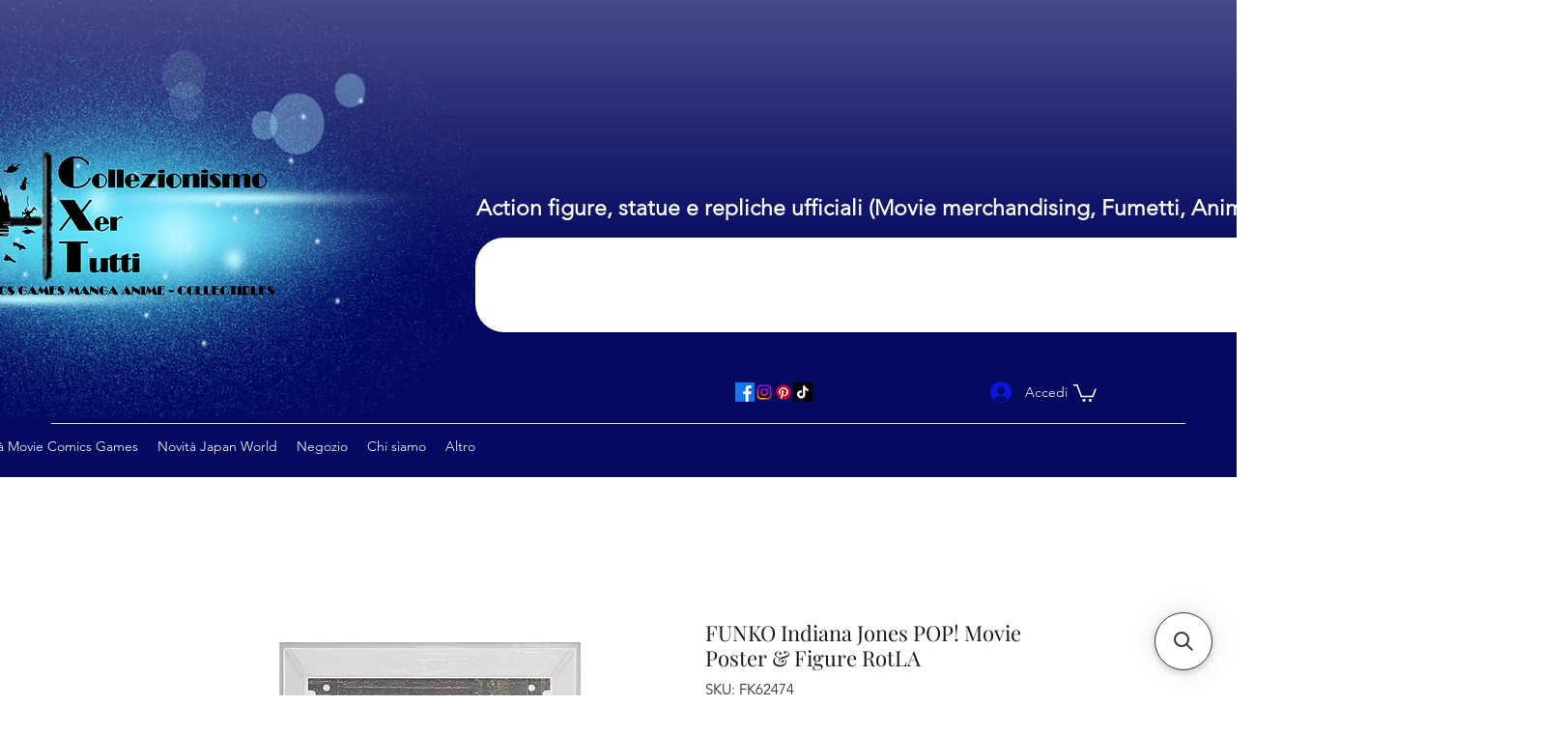

--- FILE ---
content_type: application/javascript; charset=utf-8
request_url: https://searchanise-ef84.kxcdn.com/preload_data.4r6G9g5k5h.js
body_size: 874
content:
window.Searchanise.preloadedSuggestions=['hot toys','iron man','jeeg robot','figure action','star wars','return of the jedi','great mazinger','batman hot toys','hot toys batman','present toys','action figure','clone wars','batman sideshow','marvel statue','hot toys star wars','duke fleed','bud spencer','goldrake big','x man','ufo robot','inart batman','hot toys joker','indiana jones','iron studios','spider man hot toys','attack on titan','captain tsubasa','demon slayer','super saiyan level 4 son goku','king arts diecast figure series invincible super man zambot 3','grendizer spacer','bandai gx-76','wolverine hot toys','bruce lee','dragonball z 05 desktop real mccoy','bandai gx','threezero voltron defender of the universe robo-dou retro','captain america','legendary super','wolverine deluxe','han solo','jeeg robots','back to the future','statua wonder woman','three king','black widow','robotech robo-dou','joker hot toys','getter dragon','doc brown','cartoon kingdom','stranger things','benny hill','harry potter','cavalieri dello zodiaco','horror collection','dragon ball','attack on','metal build','clint eastwood','ritorno al futuro','batman armory','infinite statue','mazinger z','model kit','robot da collection','dynamic robo','star watch','one piece','prime 1 battle','lord of the rings','michael jackson','james bond','the legend','ken shiro','beast kingdom','boss borot','gx d','samurai troopers','gundam model','gundam model kit','bandai smp','king gangs','terminator hot toys','hot toys terminator','daredevil hot toys','superman hot toys','wonder woman','ekuaz studio','hot toys iron man','doctor toys','boss action figure','serie starzinger','darth vader','al pacino','toys deadpool','batman 1989 hot toys','mondo masters of the universe','saint seiya','threezero voltron','batman flash','electro hot toys','hot toys samurai','my her','top gun','shin getter','studio grendizer','hot toys the mandalorian','life size','arts kyashan','general grievous','bandai sp','ad dam','paper one','action toys','the amazing spider-man','plastoy grendizer','speed racer','fist of the north star','dragon trained','the ultimate history','the ultimate','soul of chogokin','last samurai','figure action arrow','pose plus','jeeg robot\'s','the joker','hl pro','king of gangs','john wick','ccs toys','ken il','bandai soul of chogokin gx-76sp','plamax lum'];

--- FILE ---
content_type: text/javascript
request_url: https://makkpressapps.com/wix/wix_mobile/script/440/widget_script.js?id=productvalid123
body_size: 12856
content:
setTimeout(() => {
console.log('script');
 
  // document.addEventListener('DOMContentLoaded',function(){
  (async function () {
    const shop_id = document.querySelector(
      'meta[http-equiv="X-Wix-Meta-Site-Id"]'
    )?.content;
    if (!shop_id) {
      console.error("Shop ID not found");
      return;
    }

    const settionData = { storeID: shop_id };
    let isCodeInjected = false;
    let sticky_btns_status = false;
    let serviceInjected = false;
    let lastUrl = location.href;
    // trace js code
    function sendEvent(data) {
      fetch("https://makkpressapps.com/wix/wix_mobile/adminpannel/tracker", {
        method: "POST",
        headers: {
          "Content-Type": "application/json",
        },
        body: JSON.stringify(data),
      }).catch(console.error);
    }

    let isTrackingInProgress = false; // To avoid multiple sends in quick succession

    // Helper function to debounce events
    function sendEventDebounced(data) {
      if (isTrackingInProgress) return; // If an event is already in progress, do nothing

      isTrackingInProgress = true; // Set flag to true to avoid multiple triggers

      // Send the event
      sendEvent(data);

      // Reset the flag after a delay (debounce time, you can adjust it as per your requirement)
      setTimeout(() => {
        isTrackingInProgress = false;
      }, 500); // 500 ms delay between consecutive events
    }

    // end track js code

    // Function to fetch settings data
    async function fetchSettings() {
      try {
        const response = await fetch(
          "https://makkpressapps.com/wix/wix_mobile/adminpannel/inc/widget_setting",
          {
            method: "POST",
            headers: {
              "Content-Type": "application/json",
              Accept: "application/json",
            },
            body: JSON.stringify(settionData),
          }
        );

        if (!response.ok)
          throw new Error(`Request failed with status ${response.status}`);

        const _WIX_ZIP_ = await response.json();
        console.log("Settings fetched:", _WIX_ZIP_);

        handleSettings(_WIX_ZIP_);
      } catch (error) {
        console.error("Error fetching settings:", error);
      }
    }

    // Function to handle the fetched settings
    function handleSettings(_WIX_ZIP_) {
 
      if (!_WIX_ZIP_ || !_WIX_ZIP_.data) return;

      let isTrackingInProgress = false; // To avoid multiple sends in quick succession

      // Handle form submit
      document.addEventListener("submit", function (e) {
        let form = e.target;

        if (_WIX_ZIP_.data.track_status === "1") {
          sendEventDebounced({
            event_type: "form_submit",
            tag: form.tagName,
            id: form.id || "",
            class: form.className || "",
            action: form.action || "",
            page: location.href,
            site_id: shop_id, // Make sure shop_id is properly set elsewhere in your script
            timestamp: new Date().toISOString(),
          });
        }
      });

      // Handle click events
      document.addEventListener("click", function (e) {
        let el = e.target;

        if (_WIX_ZIP_.data.track_status === "1") {
          // Handle nested elements inside buttons/links
          while (el && el !== document) {
            const tag = el.tagName;

            if (
              tag === "BUTTON" ||
              tag === "A" ||
              (tag === "INPUT" && el.type === "submit")
            ) {
              // Send event data for click
              sendEventDebounced({
                event_type: "click",
                tag: tag,
                id: el.id || "",
                class: el.className || "",
                text: el.innerText || el.value || "",
                href: el.href || "",
                site_id: shop_id, // Make sure shop_id is properly set elsewhere in your script
                page: location.href,
                timestamp: new Date().toISOString(),
              });

              break; // Break once we have found a button/link/submit element
            }

            el = el.parentElement; // Check parent if it's nested
          }
        }
      });

      if (_WIX_ZIP_.data.sticky_btns_status === "1") {
        if (_WIX_ZIP_.data.search_status == "1") {
          let search_padding = _WIX_ZIP_.data.search_padding || "15,15";
          const [paddingTop, paddingBottom] = search_padding
            .split(",")
            .map((val) => val.trim());

          const searchBars = document.querySelectorAll(".wixui-search-bar");

          searchBars.forEach((searchBar) => {
            if (!searchBar.hasAttribute("data-sticky-applied")) {
              searchBar.style.position = "fixed";
              searchBar.style.top = paddingTop + "px";
              searchBar.style.right = "25px";
              searchBar.style.maxWidth = "303px";
              searchBar.style.height = "44px";
              searchBar.style.width = "100%";
              searchBar.style.display = "block";
              searchBar.style.left = "unset";
              searchBar.style.zIndex = "9";

              // Add bottom padding dynamically
              searchBar.style.paddingBottom = paddingBottom + "px";

              searchBar.setAttribute("data-sticky-applied", "true");
            }
          });

          sticky_btns_status = true;
        }

        //sonika search classs

        if (_WIX_ZIP_.data.sticky_btns_status === "1" && !sticky_btns_status) {
          if (_WIX_ZIP_.data.search_status == "1") {
            let search_padding = _WIX_ZIP_.data.search_padding || "15,15";
            const [paddingTop, paddingBottom] = search_padding
              .split(",")
              .map((val) => val.trim());

            const search_position = _WIX_ZIP_.data.search_position || "1"; // Default to 1 (left bottom)

            const searchBars = document.querySelectorAll(".wixui-search-bar");

            searchBars.forEach((searchBar) => {
              if (!searchBar.hasAttribute("data-sticky-applied")) {
                searchBar.style.position = "fixed";
                searchBar.style.maxWidth = "303px";
                searchBar.style.height = "44px";
                searchBar.style.width = "100%";
                searchBar.style.display = "block";
                searchBar.style.zIndex = "9";

                // Clear default top/bottom/left/right
                searchBar.style.top = "";
                searchBar.style.bottom = "";
                searchBar.style.left = "";
                searchBar.style.right = "";

                // Apply position based on search_position value
                switch (search_position) {
                  case "1": // Left Bottom
                    searchBar.style.bottom = paddingBottom + "px";
                    searchBar.style.left = "25px";
                    break;
                  case "2": // Right Bottom
                    searchBar.style.bottom = paddingBottom + "px";
                    searchBar.style.right = "25px";
                    break;
                  case "3": // Left Top
                    searchBar.style.top = paddingTop + "px";
                    searchBar.style.left = "25px";
                    break;
                  case "4": // Right Top
                    searchBar.style.top = paddingTop + "px";
                    searchBar.style.right = "25px";
                    break;
                  default: // Fallback to Left Bottom
                    searchBar.style.bottom = paddingBottom + "px";
                    searchBar.style.left = "25px";
                    break;
                }

                searchBar.setAttribute("data-sticky-applied", "true");
              }
            });

            sticky_btns_status = true;
          }
        }

        //sonikaaa

        //sonikaa filter position

        // if (_WIX_ZIP_.data.filter_status == "1") {
        //   let filter_padding = _WIX_ZIP_.data.filter_padding || "15,15";
        //   const [paddingTop, paddingBottom] = filter_padding.split(",").map(val => val.trim());

        //   const filter_position = _WIX_ZIP_.data.filter_position || "1"; // Default to 1 (left bottom)

        //   const filters =
        //     document.querySelectorAll('[data-hook="extended-gallery-aside-filters"]') ||
        //     document.querySelectorAll('[data-hook="gallery-aside-filters"]');

        //   filters.forEach((filter) => {
        //     if (!filter.hasAttribute("data-sticky-applied")) {
        //       filter.style.position = "fixed";
        //       filter.style.maxWidth = "303px";
        //       filter.style.height = "44px";
        //       filter.style.width = "100%";
        //       filter.style.display = "block";
        //       filter.style.zIndex = "9";

        //       // Clear any existing position values
        //       filter.style.top = "";
        //       filter.style.bottom = "";
        //       filter.style.left = "";
        //       filter.style.right = "";

        //       // Apply position based on filter_position
        //       switch (filter_position) {
        //         case "1": // Left Bottom
        //           filter.style.bottom = paddingBottom + "px";
        //           filter.style.left = "25px";
        //           break;
        //         case "2": // Right Bottom
        //           filter.style.bottom = paddingBottom + "px";
        //           filter.style.right = "25px";
        //           break;
        //         case "3": // Left Top
        //           filter.style.top = paddingTop + "px";
        //           filter.style.left = "25px";
        //           break;
        //         case "4": // Right Top
        //           filter.style.top = paddingTop + "px";
        //           filter.style.right = "25px";
        //           break;
        //         default: // Fallback to Left Bottom
        //           filter.style.bottom = paddingBottom + "px";
        //           filter.style.left = "25px";
        //           break;
        //       }

        //       // Add bottom padding dynamically (if required visually)
        //       filter.style.paddingBottom = paddingBottom + "px";

        //       filter.setAttribute("data-sticky-applied", "true");
        //     }
        //   });

        //   sticky_btns_status = true;
        // }

        //sonika

        if (_WIX_ZIP_.data.filter_status == "1") {
          let filter_padding = _WIX_ZIP_.data.filter_padding || "15,15";
          const [paddingTop, paddingBottom] = filter_padding
            .split(",")
            .map((val) => val.trim());

          const filters =
            document.querySelectorAll(
              '[data-hook="extended-gallery-aside-filters"]'
            ) ||
            document.querySelectorAll('[data-hook="gallery-aside-filters"]');

          filters.forEach((filter) => {
            if (!filter.hasAttribute("data-sticky-applied")) {
              filter.style.position = "fixed";

              // Set top position from DB
              filter.style.top = paddingTop + "px";

              // Optional: uncomment and set right if needed
              // filter.style.right = "25px";

              filter.style.maxWidth = "303px";
              filter.style.height = "44px";
              filter.style.width = "100%";
              filter.style.display = "block";
              filter.style.left = "unset";
              filter.style.zIndex = "9";

              // Set bottom padding dynamically
              filter.style.paddingBottom = paddingBottom + "px";

              filter.setAttribute("data-sticky-applied", "true");
            }
          });
          sticky_btns_status = true;
        }

        if (_WIX_ZIP_.data.atc_btn_status == "1") {
          let atc_padding = _WIX_ZIP_.data.atc_padding || "20,20"; // default fallback
          const [paddingTop, paddingBottom] = atc_padding
            .split(",")
            .map((val) => val.trim());

          var position_class = "right-top";
          const position_value = _WIX_ZIP_.data.atc_position;

          if (position_value == "1" || position_value == 1) {
            position_class = "left-bottom";
          } else if (position_value == "2" || position_value == 2) {
            position_class = "right-bottom";
          } else if (position_value == "3" || position_value == 3) {
            position_class = "left-top";
          } else if (position_value == "4" || position_value == 4) {
            position_class = "right-top";
          }

          var a_btn =
            document.querySelectorAll('[data-hook="add-to-cart"]') || [];

          // Fallback selectors if primary ones are not found
          if (a_btn.length === 0) {
            a_btn =
              document.querySelectorAll('[aria-label="add to cart"]') || [];
          }

           if (a_btn.length === 0) {
            a_btn =
              document.querySelectorAll('[aria-label="Add to Cart"]') || [];
          }

          // Add class if the buttons exist
          if (
            a_btn.length > 0 &&
            !a_btn[0].classList.contains("product_atc_btn_class")
          ) {
            a_btn[0].classList.add("product_atc_btn_class");
          }

          a_btn.forEach((atc) => {
            if (!atc.hasAttribute("data-sticky-applied")) {
              atc.style.position = "fixed";
              atc.style.maxWidth = "303px";
              atc.style.height = "44px";
              atc.style.width = "100%";
              atc.style.display = "block";
              atc.style.zIndex = "99";

              // Position based on class
              switch (position_class) {
                case "left-bottom":
                  atc.style.bottom = paddingTop + "px";
                  atc.style.left = "25px";
                  break;
                case "right-bottom":
                  atc.style.bottom = paddingTop + "px";
                  atc.style.right = "25px";
                  break;
                case "left-top":
                  atc.style.top = paddingTop + "px";
                  atc.style.left = "25px";
                  break;
                case "right-top":
                  atc.style.top = paddingTop + "px";
                  atc.style.right = "25px";
                  break;
              }

              atc.classList.add(position_class);
              atc.setAttribute("data-sticky-applied", "true");
            }
          });

          sticky_btns_status = true;
        }

        if (_WIX_ZIP_.data.cpc_btn_status == "1") {
          // alert('this is checkout');

          var checkout =
            document.querySelectorAll(
              '[data-hook="CheckoutButtons.default"]'
            ) || [];

              let atc_padding = _WIX_ZIP_.data.checkout_padding || "20,20"; // default fallback
          const [paddingTop, paddingBottom] = atc_padding
            .split(",")
            .map((val) => val.trim());

               var cpc_position_class = "right-top";
          const cpc_position = _WIX_ZIP_.data.checkout_position;

          if (cpc_position == "1" || cpc_position == 1) {
            cpc_position_class = "left-bottom";
          } else if (cpc_position == "2" || cpc_position == 2) {
            cpc_position_class = "right-bottom";
          } else if (cpc_position == "3" || cpc_position == 3) {
            cpc_position_class = "left-top";
          } else if (cpc_position == "4" || cpc_position == 4) {
            cpc_position_class = "right-top";
          }
          checkout.forEach((chec) => {
            if (!chec.hasAttribute("data-sticky-applied")) {
              // Apply the inline CSS
              chec.style.position = "fixed";
              chec.style.top = "130px";
              chec.style.right = "25px";
              chec.style.maxWidth = "303px";
              chec.style.height = "44px";
              chec.style.width = "100%";
              chec.style.display = "block";
              chec.style.left = "unset";
              chec.style.zIndex = "99";


                 // Position based on class
              switch (cpc_position_class) {
                case "left-bottom":
                  chec.style.bottom = paddingTop + "px";
                  chec.style.left = "25px";
                  break;
                case "right-bottom":
                  chec.style.bottom = paddingTop + "px";
                  chec.style.right = "25px";
                  break;
                case "left-top":
                  chec.style.top = paddingTop + "px";
                  chec.style.left = "25px";
                  break;
                case "right-top":
                  chec.style.top = paddingTop + "px";
                  chec.style.right = "25px";
                  break;
              }

              chec.classList.add(cpc_position_class);
              // Mark the element to avoid reapplying styles
              chec.setAttribute("data-sticky-applied", "true");
            }
          });
          // injectGlobalButton();
          sticky_btns_status = true;
        }
      }

      if (_WIX_ZIP_.data.global_widget_status == "1") {
        // alert("sonika");
        let position = "";
        let widgetItems = "";
        let position_vh = "";
        if (_WIX_ZIP_.data.widget_position == "2") {
          position = "top-right";
        } else if (_WIX_ZIP_.data.widget_position == "3") {
          position = "bottom-left";
        } else {
          position = "bottom-right";
        }
        if (_WIX_ZIP_.data.widget_position_vh == "2") {
          position_vh = "horizontal";
        } else {
          position_vh = "vertical";
        }

        let widget_position_vh = _WIX_ZIP_.data.widget_position_vh;

        console.log("wwwwwwwwwwwww" + widget_position_vh);

        let [bottomVh, rightVh] = widget_position_vh.split(",").map(Number);

        if (_WIX_ZIP_.data.whatsapp_status == "1") {
          let phoneNumber = _WIX_ZIP_.data.phone_number.replace(/\D/g, '');
          let encodedMessage = encodeURIComponent(_WIX_ZIP_.data.whatsapp_message);
          let url = `https://wa.me/${phoneNumber}?text=${encodedMessage}`;

          let title_whatsapp = _WIX_ZIP_.data.whatsapp_hover;

          // Default SVG icon (you can customize this SVG as you wish)
          const defaultSVG = `
            <div class="section_icon_whatsapp widget_card_icon">
              <svg class="lucide lucide-message-circle"
                xmlns="http://www.w3.org/2000/svg" width="24" height="24" viewBox="0 0 24 24"
                fill="none" stroke="#6B5FAA" stroke-width="2" stroke-linecap="round"
                stroke-linejoin="round">
                <path d="M7.9 20A9 9 0 1 0 4 16.1L2 22Z"></path>
              </svg>
            </div>
          `;

          let imgHTML = "";

          if (_WIX_ZIP_.data.whatsapp_icon && _WIX_ZIP_.data.whatsapp_icon !== "null") {
            imgHTML = `<img src="https://makkpressapps.com/wix/wix_mobile/adminpannel/${_WIX_ZIP_.data.whatsapp_icon}" alt="Whatsapp Icon" style="width:70px; height:70px;">`;
          } else {
            imgHTML = defaultSVG;
          }

          widgetItems += `<li class="uuu">
              <a href="${url}" target="_blank" title="${title_whatsapp}">
                  ${imgHTML}
              </a>
          </li>`;
        }


        if (_WIX_ZIP_.data.contact_form_status == "1") {
          if (_WIX_ZIP_.data.contact_form_url != null) {
            let url = _WIX_ZIP_.data.contact_form_url;
            const defaultContactSVG = `
              <div class="section_icon_contact widget_card_icon">
                <svg class="lucide lucide-phone"
                  xmlns="http://www.w3.org/2000/svg" width="24" height="24" viewBox="0 0 24 24"
                  fill="none" stroke="#6B5FAA" stroke-width="2" stroke-linecap="round"
                  stroke-linejoin="round">
                  <path
                    d="M22 16.92v3.01a2 2 0 0 1-2.18 2.01 19.79 19.79 0 0 1-8.63-3.07 19.5 19.5 0 0 1-6-6 19.79 19.79 0 0 1-3.07-8.63A2 2 0 0 1 4.07 2H7.08a2 2 0 0 1 2 1.73c.09.46.17.93.25 1.39a2 2 0 0 1-.45 2.15L6.5 10.27a14.48 14.48 0 0 0 7.94 7.94l3.14-3.14a2 2 0 0 1 2.15-.45c.46.08.93.17 1.39.25a2 2 0 0 1 1.73 2Z">
                  </path>
                </svg>
              </div>
            `;

            let contactImgHTML = "";

            if (_WIX_ZIP_.data.contact_icon && _WIX_ZIP_.data.contact_icon !== "null") {
              contactImgHTML = `<img src="https://makkpressapps.com/wix/wix_mobile/adminpannel/${_WIX_ZIP_.data.contact_icon}" alt="Contact Icon" style="width:70px; height:70px;">`;
            } else {
              contactImgHTML = defaultContactSVG;
            }

            widgetItems += `<li>
              <a href="${url}" target="_blank" title="Contact">
                ${contactImgHTML}
              </a>
            </li>`;
          }
        }


        if (_WIX_ZIP_.data.directions_status == "1") {
          if (_WIX_ZIP_.data.direction_url != null) {
            let url = _WIX_ZIP_.data.direction_url;
            let title_direction = _WIX_ZIP_.data.direction_hover;
            widgetItems += ` <li class = "uuus"><a href="${url}" title="${title_direction}" target="_blank">
                       <img src="https://makkpressapps.com/wix/wix_mobile/adminpannel/${_WIX_ZIP_.data.direction_icon}" alt="Direction Icon" style="width:70px; height:70px;">
                </a></li>`;
          }
        }

        if (_WIX_ZIP_.data.promotion_status == "1") {
          if (_WIX_ZIP_.data.promotion_url != null) {
            let url = _WIX_ZIP_.data.promotion_url;
            let title_promotion = _WIX_ZIP_.data.promotion_hover;

            // Default SVG for promotion (e.g., tag or discount style icon)
            const defaultPromotionSVG = `
              <div class="section_icon_promotion widget_card_icon"><svg xmlns="http://www.w3.org/2000/svg" width="24" height="24" viewBox="0 0 24 24" fill="none" stroke="#6B5FAA" stroke-width="2"
                    stroke-linecap="round" stroke-linejoin="round"
                    class="lucide lucide-megaphone-icon lucide-megaphone">
                    <path d="m3 11 18-5v12L3 14v-3z" />
                    <path d="M11.6 16.8a3 3 0 1 1-5.8-1.6" />
                  </svg>
                </div>
            `;

            let promotionImgHTML = "";

            if (_WIX_ZIP_.data.promotion_icon && _WIX_ZIP_.data.promotion_icon !== "null") {
              promotionImgHTML = `<img src="https://makkpressapps.com/wix/wix_mobile/adminpannel/${_WIX_ZIP_.data.promotion_icon}" alt="Promotion Icon" style="width:70px; height:70px;">`;
            } else {
              promotionImgHTML = defaultPromotionSVG;
            }

            widgetItems += `<li class="huuu">
              <a href="${url}" target="_blank" title="${title_promotion}">
                ${promotionImgHTML}
              </a>
            </li>`;
          }
        }


        if (_WIX_ZIP_.data.feedback_status == "1") {
          if (_WIX_ZIP_.data.feedback_url != null) {
            let url = _WIX_ZIP_.data.feedback_url;
            let title_feedback = _WIX_ZIP_.data.feedback_hover;

            // Default SVG icon for feedback (e.g., message box or comment bubble)
            const defaultFeedbackSVG = `
              <div class="section_icon_feedback widget_card_icon"><svg xmlns="http://www.w3.org/2000/svg" width="24"
                    height="24" viewBox="0 0 24 24" fill="none" stroke="#6B5FAA" stroke-width="2"
                    stroke-linecap="round" stroke-linejoin="round"
                    class="lucide lucide-message-square-more-icon lucide-message-square-more">
                    <path d="M21 15a2 2 0 0 1-2 2H7l-4 4V5a2 2 0 0 1 2-2h14a2 2 0 0 1 2 2z" />
                    <path d="M8 10h.01" />
                    <path d="M12 10h.01" />
                    <path d="M16 10h.01" />
                  </svg>
                </div>
            `;

            let feedbackImgHTML = "";

            if (_WIX_ZIP_.data.feedback_icon && _WIX_ZIP_.data.feedback_icon !== "null") {
              feedbackImgHTML = `<img src="https://makkpressapps.com/wix/wix_mobile/adminpannel/${_WIX_ZIP_.data.feedback_icon}" alt="Feedback Icon" style="width:70px; height:70px;">`;
            } else {
              feedbackImgHTML = defaultFeedbackSVG;
            }

            widgetItems += `<li class="ooo">
              <a href="${url}" target="_blank" title="${title_feedback}"> 
                ${feedbackImgHTML}
              </a>
            </li>`;
          }
        }

        if (_WIX_ZIP_.data.donate_status == "1") {
          if (_WIX_ZIP_.data.donate_url != null) {
            let url = _WIX_ZIP_.data.donate_url;
            let title_donate = _WIX_ZIP_.data.donate_hover;

            // Default SVG icon for Donate (heart icon commonly used for donations)
            const defaultDonateSVG = `
              <div class="section_icon_donate widget_card_icon">
                <svg class="lucide lucide-heart"
                  xmlns="http://www.w3.org/2000/svg" width="24" height="24" viewBox="0 0 24 24"
                  fill="none" stroke="#6B5FAA" stroke-width="2" stroke-linecap="round"
                  stroke-linejoin="round">
                  <path
                    d="M19 14c1.49-1.46 3-3.21 3-5.5A5.5 5.5 0 0 0 16.5 3c-1.76 0-3 .5-4.5 2-1.5-1.5-2.74-2-4.5-2A5.5 5.5 0 0 0 2 8.5c0 2.3 1.5 4.05 3 5.5l7 7Z">
                  </path>
                </svg>
              </div>
            `;

            let donateImgHTML = "";

            if (_WIX_ZIP_.data.donate_icon && _WIX_ZIP_.data.donate_icon !== "null") {
              donateImgHTML = `<img src="https://makkpressapps.com/wix/wix_mobile/adminpannel/${_WIX_ZIP_.data.donate_icon}" alt="Donate Icon" style="width:70px; height:70px;">`;
            } else {
              donateImgHTML = defaultDonateSVG;
            }

            widgetItems += `<li class="iiii">
              <a href="${url}" target="_blank" title="${title_donate}">
                ${donateImgHTML}
              </a>
            </li>`;
          }
        }

        //sonika//
        if (_WIX_ZIP_.data.location_status == "1") {
          if (_WIX_ZIP_.data.location_url != null) {
            let url = _WIX_ZIP_.data.location_url;
            let title_location = _WIX_ZIP_.data.location_hover;

            // Default SVG icon for Location (map pin icon)
            const defaultLocationSVG = `
              <div class="section_icon_location widget_card_icon">
                  <svg xmlns="http://www.w3.org/2000/svg" width="24"
                    height="24" viewBox="0 0 24 24" fill="none" stroke="#6B5FAA" stroke-width="2"
                    stroke-linecap="round" stroke-linejoin="round"
                    class="lucide lucide-map-pinned-icon lucide-map-pinned">
                    <path
                      d="M18 8c0 3.613-3.869 7.429-5.393 8.795a1 1 0 0 1-1.214 0C9.87 15.429 6 11.613 6 8a6 6 0 0 1 12 0" />
                    <circle cx="12" cy="8" r="2" />
                    <path
                      d="M8.714 14h-3.71a1 1 0 0 0-.948.683l-2.004 6A1 1 0 0 0 3 22h18a1 1 0 0 0 .948-1.316l-2-6a1 1 0 0 0-.949-.684h-3.712" />
                  </svg>
                </div>
            `;

            let locationImgHTML = "";

            if (_WIX_ZIP_.data.location_icon && _WIX_ZIP_.data.location_icon !== "null") {
              locationImgHTML = `<img src="https://makkpressapps.com/wix/wix_mobile/adminpannel/${_WIX_ZIP_.data.location_icon}" alt="Location Icon" style="width:70px; height:70px;">`;
            } else {
              locationImgHTML = defaultLocationSVG;
            }

            widgetItems += `<li class="sss">
              <a href="${url}" title="${title_location}" target="_blank">
                ${locationImgHTML}
              </a>
            </li>`;
          }
        }

        //sonika//
        if (_WIX_ZIP_.data.calender_status == "1") {
          if (_WIX_ZIP_.data.google_calender != null) {
            let url = _WIX_ZIP_.data.google_calender;
            let title_calender = _WIX_ZIP_.data.calender_hover;

            // Default SVG icon for Calendar
            const defaultCalendarSVG = `
              <div class="section_icon_calender widget_card_icon">
                  <svg xmlns="http://www.w3.org/2000/svg" width="24" height="24" viewBox="0 0 24 24" fill="none" stroke="#6B5FAA" stroke-width="2"
                    stroke-linecap="round" stroke-linejoin="round"
                    class="lucide lucide-calendar-days-icon lucide-calendar-days">
                    <path d="M8 2v4" />
                    <path d="M16 2v4" />
                    <rect width="18" height="18" x="3" y="4" rx="2" />
                    <path d="M3 10h18" />
                    <path d="M8 14h.01" />
                    <path d="M12 14h.01" />
                    <path d="M16 14h.01" />
                    <path d="M8 18h.01" />
                    <path d="M12 18h.01" />
                    <path d="M16 18h.01" />
                  </svg>
                </div>
            `;

            let calendarImgHTML = "";

            if (_WIX_ZIP_.data.calender_icon && _WIX_ZIP_.data.calender_icon !== "null") {
              calendarImgHTML = `<img src="https://makkpressapps.com/wix/wix_mobile/adminpannel/${_WIX_ZIP_.data.calender_icon}" alt="Calendar Icon" style="width:70px; height:70px;">`;
            } else {
              calendarImgHTML = defaultCalendarSVG;
            }

            widgetItems += `<li class="sss">
              <a href="${url}" title="${title_calender}" target="_blank">
                ${calendarImgHTML}
              </a>
            </li>`;
          }
        }


        //sonika
        if (_WIX_ZIP_.data.social_media_status == "1") {
          let socialItems = "";
          let title_social = _WIX_ZIP_.data.social_hover;

          // --- SVG fallbacks for individual platforms ---
          const defaultInstagramSVG = `
            <div class="section_icon_social widget_card_icon">
                  <svg class="lucide lucide-share-2"
                    xmlns="http://www.w3.org/2000/svg" width="24" height="24" viewBox="0 0 24 24"
                    fill="none" stroke="#6B5FAA" stroke-width="2" stroke-linecap="round"
                    stroke-linejoin="round">
                    <circle cx="18" cy="5" r="3"></circle>
                    <circle cx="6" cy="12" r="3"></circle>
                    <circle cx="18" cy="19" r="3"></circle>
                    <line x1="8.59" x2="15.42" y1="13.51" y2="17.49"></line>
                    <line x1="15.41" x2="8.59" y1="6.51" y2="10.49"></line>
                  </svg>
                </div>
          `;

          const defaultFacebookSVG = `
            <div class="section_icon_facebook widget_card_icon">
              <svg class="lucide lucide-facebook" xmlns="http://www.w3.org/2000/svg" width="24" height="24"
                viewBox="0 0 24 24" fill="none" stroke="#6B5FAA" stroke-width="2" stroke-linecap="round"
                stroke-linejoin="round">
                <path d="M18 2h-3a4 4 0 0 0-4 4v3H8v4h3v9h4v-9h3l1-4h-4V6a1 1 0 0 1 1-1h3z"/>
              </svg>
            </div>
          `;

          const defaultTwitterSVG = `
            <div class="section_icon_twitter widget_card_icon">
              <svg class="lucide lucide-twitter" xmlns="http://www.w3.org/2000/svg" width="24" height="24"
                viewBox="0 0 24 24" fill="none" stroke="#6B5FAA" stroke-width="2" stroke-linecap="round"
                stroke-linejoin="round">
                <path d="M23 3a10.9 10.9 0 0 1-3.14 1.53A4.48 4.48 0 0 0 22.43 1c-.88.52-1.85.88-2.88 1.08A4.48 4.48 0 0 0 16.5 0c-2.5 0-4.5 2-4.5 4.5v.5A12.94 12.94 0 0 1 3 2.1a4.48 4.48 0 0 0 1.39 6A4.48 4.48 0 0 1 2 7v.05a4.48 4.48 0 0 0 3.6 4.4 4.52 4.52 0 0 1-2 .08 4.5 4.5 0 0 0 4.2 3.1A9 9 0 0 1 2 18.5a12.72 12.72 0 0 0 6.29 1.84"/>
              </svg>
            </div>
          `;

          // --- Helper function to get image or fallback SVG ---
          const getSocialIconHTML = (icon, fallbackSVG, alt) => {
            return icon && icon !== "null"
              ? `<img src="https://makkpressapps.com/wix/wix_mobile/adminpannel/${icon}" alt="${alt}" style="width:70px; height:70px;">`
              : fallbackSVG;
          };

          // --- Instagram ---
          if (_WIX_ZIP_.data.instagram_url != null) {
            let url = _WIX_ZIP_.data.instagram_url;
            let iconHTML = getSocialIconHTML(_WIX_ZIP_.data.instagram_icon, defaultInstagramSVG, "Instagram Icon");
            socialItems += `<li class="social-item"><a href="${url}" title="${title_social}" target="_blank">${iconHTML}</a></li>`;
          }

          // --- Facebook ---
          if (_WIX_ZIP_.data.facebook_url != null) {
            let url = _WIX_ZIP_.data.facebook_url;
            let iconHTML = getSocialIconHTML(_WIX_ZIP_.data.facebook_icon, defaultFacebookSVG, "Facebook Icon");
            socialItems += `<li class="social-item"><a href="${url}" title="${title_social}" target="_blank">${iconHTML}</a></li>`;
          }

          // --- Twitter ---
          if (_WIX_ZIP_.data.twitter_url != null) {
            let url = _WIX_ZIP_.data.twitter_url;
            let iconHTML = getSocialIconHTML(_WIX_ZIP_.data.twitter_icon, defaultTwitterSVG, "Twitter Icon");
            socialItems += `<li class="social-item"><a href="${url}" title="${title_social}" target="_blank">${iconHTML}</a></li>`;
          }

          // --- Main Social Media Icon ---
          if (socialItems !== "") {
            let socialMediaIcon = _WIX_ZIP_.data.social_media_icon;
            const defaultMainSVG = `
              <div class="section_icon_social widget_card_icon">
                <svg class="lucide lucide-share-2" xmlns="http://www.w3.org/2000/svg" width="24" height="24"
                  viewBox="0 0 24 24" fill="none" stroke="#6B5FAA" stroke-width="2" stroke-linecap="round"
                  stroke-linejoin="round">
                  <circle cx="18" cy="5" r="3"/>
                  <circle cx="6" cy="12" r="3"/>
                  <circle cx="18" cy="19" r="3"/>
                  <line x1="8.59" y1="13.51" x2="15.42" y2="17.49"/>
                  <line x1="15.41" y1="6.51" x2="8.59" y2="10.49"/>
                </svg>
              </div>
            `;
            let mainIconHTML = getSocialIconHTML(socialMediaIcon, defaultMainSVG, "Social Media Icon");

            widgetItems += `<li class="has-child sss">
              <a href="javascript:void(0);" class="hover-wrap" title="${title_social}">
                ${mainIconHTML}
                <div class="child-wrap">
                  <ul class="social-media-list">
                    ${socialItems}
                  </ul>
                </div>
              </a>
            </li>`;
          }
        }


        if (_WIX_ZIP_.data.bookmark_status == "1") {
          widgetItems += `<li class="has-child sss">
            <a href="javascript:void(0);" class="hover-wrap" title="Bookmark" id="add-bookmark">
              <div class="section_icon_bookmark widget_card_icon">
                <svg xmlns="http://www.w3.org/2000/svg" width="24" height="24"
                  viewBox="0 0 24 24" fill="none" stroke="#6B5FAA" stroke-width="2"
                  stroke-linecap="round" stroke-linejoin="round"
                  class="lucide lucide-bookmark-icon lucide-bookmark">
                  <path d="m19 21-7-4-7 4V5a2 2 0 0 1 2-2h10a2 2 0 0 1 2 2v16z" />
                </svg>
              </div>
            </a>

            <div class="child-wrap">
              <ul class="social-media-list">
                <li>
                  <button type="button" class="show-bookmarks-btn" id="show-bookmarks" style="
                    background: #e2574c;
                    color: #fff;
                    padding: 10px 16px;
                    border-radius: 9px;
                    cursor: pointer;
                    border: none;
                    font-size: 14px;
                    width: fit-content;
                  ">
                    Show Bookmarks
                  </button>
                </li>
              </ul>
            </div>
          </li>

          <style>
            .has-child.sss:hover .child-wrap,
            .has-child.active .child-wrap {
              opacity: 1;
              visibility: visible;
            }
          </style>
          `;
        }


    
        //sonikaa horizontal

        if (_WIX_ZIP_.data.services_status == "1") {
          if (
            _WIX_ZIP_.data.services_phone != null ||
            _WIX_ZIP_.data.services_email != null
          ) {
            let services = "";
            const email = _WIX_ZIP_.data.services_email;
            const phone = _WIX_ZIP_.data.services_phone;

            // Get orientation from database - default to 'vertical' if not set
            const orientation = _WIX_ZIP_.data.service_btns || "vertical";
            const orientationClass =
              orientation === "horizontal"
                ? "horizontal-layout"
                : "vertical-layout";

            if (phone) {
              services += `<li>
                                <a href="tel:${phone}" >
                                    <svg xmlns="http://www.w3.org/2000/svg" xmlns:xlink="http://www.w3.org/1999/xlink" height="24px" width="24px" version="1.1" id="Layer_1" viewBox="0 0 508 508" xml:space="preserve"> <path style="fill:#FFFFFF;" d="M254,28.3C129.5,28.3,28.2,129.5,28.2,254S129.5,479.8,254,479.8S479.8,378.5,479.8,254  S378.5,28.3,254,28.3z"/> <path style="fill:#FFC10D;" d="M119.6,162.2c3.8,72.1,153.9,222.2,226.3,226.2c7-0.8,24.9-20.2,40.2-42.8l-45.7-45.7l-30,30  c-5.3,5.3-14.7,5.3-20,0L178.1,217.6c-5.5-5.5-5.5-14.4,0-20l30-30L162.4,122C139.7,137.3,120.3,155.2,119.6,162.2z"/> <g> <path style="fill:#194F82;" d="M414.1,333.7l-63.8-63.8c-5.3-5.3-14.7-5.3-20,0l-30,30L208,207.6l30-30c5.5-5.5,5.5-14.4,0-20   l-63.8-63.8c-4.6-4.6-11.8-5.5-17.4-2c-20.2,12.4-67,44.2-65.5,71.6c4.7,87.7,167,248.6,254.6,253.2c27,0,58.1-45.9,70.2-65.6   C419.5,345.5,418.7,338.3,414.1,333.7z M345.9,388.4c-72.4-4-222.5-154.1-226.3-226.2c0.7-7,20.1-25,42.8-40.3l45.7,45.7l-30,30   c-5.5,5.5-5.5,14.4,0,20l112.3,112.3c5.3,5.3,14.7,5.3,20,0l30-30l45.7,45.7C370.8,368.2,352.9,387.6,345.9,388.4z"/> <path style="fill:#194F82;" d="M254,0C113.9,0,0,113.9,0,254s113.9,254,254,254s254-113.9,254-254S394.1,0,254,0z M254,479.8   C129.5,479.8,28.2,378.5,28.2,254S129.5,28.2,254,28.2S479.8,129.5,479.8,254S378.5,479.8,254,479.8z"/> </g> </svg>
                                    <span>${phone}</span>
                                </a>
                            </li>`;
            }
            if (email) {
              services += `<li>
                                <a href="mailto:${email}">
                                    <svg xmlns="http://www.w3.org/2000/svg" xmlns:xlink="http://www.w3.org/1999/xlink" height="24px" width="24px" version="1.1" id="Layer_1" viewBox="0 0 508 508" xml:space="preserve"> <polygon style="fill:#FFFFFF;" points="116.4,288.987 254,407.087 391.6,288.987 391.6,82.388 116.4,82.388 "/> <polygon style="fill:#FFC10D;" points="144.6,274.587 144.6,110.688 363.4,110.688 363.4,274.587 254,369.587 "/> <g> <path style="fill:#194F82;" d="M180.8,151.588h146.4c7.8,0,14.1-6.3,14.1-14.1s-6.3-14.1-14.1-14.1H180.8   c-7.8,0-14.1,6.3-14.1,14.1S173,151.588,180.8,151.588z"/> <path style="fill:#194F82;" d="M180.8,220.887h146.4c7.8,0,14.1-6.3,14.1-14.1s-6.3-14.1-14.1-14.1H180.8   c-7.8,0-14.1,6.3-14.1,14.1S173,220.887,180.8,220.887z"/> <path style="fill:#194F82;" d="M341.3,275.987c0-7.8-6.3-14.1-14.1-14.1H180.8c-7.8,0-14.1,6.3-14.1,14.1s6.3,14.1,14.1,14.1h146.4   C335,290.087,341.3,283.787,341.3,275.987z"/> <path style="fill:#194F82;" d="M503.1,209.188l-83.2-71.4v-69.5c0-7.8-6.3-14.1-14.1-14.1h-83.3l-59.3-50.8   c-5.3-4.5-13.1-4.5-18.4,0l-59.2,50.8h-83.3c-7.8,0-14.1,6.3-14.1,14.1v69.4l-83.3,71.5c-3.3,2.7-4.6,6.4-4.9,10.7v274   c0,7.8,6.3,14.1,14.1,14.1h479.8c7.8,0,14.1-6.3,14.1-14.1v-274C507.9,215.488,506.2,211.988,503.1,209.188z M419.8,174.887   l52.4,44.9l-52.4,44.9V174.887z M254,32.688l25.1,21.5h-50.2L254,32.688z M116.4,82.388h275.2v206.6L254,407.087l-137.6-118.1   V82.388z M88.2,174.887v89.9l-52.4-44.9L88.2,174.887z M28.2,399.887h21.5c7.8,0,14.1-6.3,14.1-14.1c0-7.8-6.3-14.1-14.1-14.1H28.2   v-21.8h39.1c7.8,0,14.1-6.3,14.1-14.1s-6.3-14.1-14.1-14.1H28.2v-71.1l123.9,106.3l-123.9,106.3V399.887z M52.2,479.787   l121.6-104.3l71,60.9c5.1,4.6,13.8,4.3,18.4,0l71-60.9l121.6,104.3H52.2z M479.8,463.188l-124-106.3l123.9-106.3v212.6H479.8z"/> </g> <g> <polygon style="fill:#56ACE0;" points="479.8,463.188 479.8,250.588 355.8,356.887  "/> <path style="fill:#56ACE0;" d="M455.8,479.787l-121.6-104.3l-71,60.9c-4.6,4.3-13.3,4.6-18.4,0l-71-60.9l-121.6,104.3H455.8z"/> <path style="fill:#56ACE0;" d="M28.2,250.588v71.1h39.1c7.8,0,14.1,6.3,14.1,14.1s-6.3,14.1-14.1,14.1H28.2v21.8h21.5   c7.8,0,14.1,6.3,14.1,14.1s-6.3,14.1-14.1,14.1H28.2v63.3l123.9-106.3L28.2,250.588z"/> </g> <g> <polygon style="fill:#FFFFFF;" points="472.2,219.887 419.8,174.887 419.8,264.787  "/> <polygon style="fill:#FFFFFF;" points="279.1,54.188 254,32.688 228.9,54.188  "/> <polygon style="fill:#FFFFFF;" points="88.2,174.887 35.8,219.887 88.2,264.787  "/> </g> </svg>
                                    <span>${email}</span>
                                </a>
                            </li>`;
            }
            widgetItems += `<li class="has-child ${orientationClass}" >
                        <a href="javascript:void();" class="hover-wrap"  title="${_WIX_ZIP_.data.service_hover}" >
                         <img src="https://makkpressapps.com/wix/wix_mobile/adminpannel/${_WIX_ZIP_.data.service_icon}" alt="Service Icon" style="width:70px; height:70px;">
                        <div class="child-wrap" >
                        <ul class="${orientationClass}">
                            ${services}
                        </ul>
                    </div>
                </li>`;
          }
        }

        //sonika

        // alert(widgetItems);
        // Wait for Wix page to fully load
        // Create a div element

        const class_add = _WIX_ZIP_.data.widget_show;
        // alert(class_add +'');
        let iconPath = _WIX_ZIP_.data.main_widget_icon;
        let customElement = document.createElement("div");
        customElement.className = position_vh + " " + position;
        customElement.id = "widget_optimizer";
        if (widgetItems.trim() !== "") {
        customElement.innerHTML = `
       <!-- <div class="vertical top-left">  vertical / horizontal //// bottom-left  / bottom-right / top-right / top-left -->
        <a href="javascript:void(0);" class="at-float ${class_add}" id="at-menu-share">
             <img src="https://makkpressapps.com/wix/wix_mobile/adminpannel/${iconPath}" alt="Mobile Speed Optimizer" width="50px">
        </a>
        <ul class="at-float-menu">
            ${widgetItems}
        </ul>
     <!-- </div> -->
    `;

        // Append the element to the Wix header
        let header = document.querySelector("Header");
        let widget_optimizer = document.querySelectorAll("#widget_optimizer");
        // if (header && widget_optimizer.length <= 0) {
        //   header.appendChild(customElement);
        // }
        document.body.appendChild(customElement);
        }

        let script = document.createElement("script");
        script.innerHTML = `
                           setTimeout(()=>{ var hasChild = document.querySelectorAll('.has-child');
                            hasChild.forEach((elm)=>{
                                var clickElm = elm.querySelector('.hover-wrap');
                                var childWrap = elm.querySelector('.child-wrap');
                                clickElm.addEventListener('click', ()=>{
                                    childWrap.classList.toggle('active');
                                })
                                childWrap.addEventListener('mouseleave',()=>{
                                    childWrap.classList.remove('active');
                                })
                            })
                            var mainWrap = document.querySelector('.at-float-menu');
                            mainWrap.addEventListener('mouseleave', ()=>{
                                mainWrap.removeAttribute('style');
                            })
},3000);`;

        // Add custom styles
        let style = document.createElement("style");
        style.innerHTML = `* {
            padding: 0;
            margin: 0;
        }



        .at-float {
            position: fixed;
            width: 60px;
            height: 60px;
            background-color: #fff;
            color: #FFF;
            border-radius: 50px;
            text-align: center;
            box-shadow: 2px 2px 3px #999;
            z-index: 1000;
            animation: bot-to-top 2s ease-out;
        }

        .at-float-menu {
            position: fixed;
            padding-bottom: 20px;
            z-index: 100;
        }

        .at-float-menu li {
            list-style: none;
            margin-bottom: 10px;
        }

        .at-float-menu > li > a {
            background-color: #fff;
            color: #FFF;
            border-radius: 50px;
            text-align: center;
            box-shadow: 2px 2px 3px #999;
            width: 60px;
            height: 60px;
            display: flex;
            align-items: center;
            justify-content: center;
            overflow: hidden;
        }
        .at-float-menu > li > a img {
            width: 100% !important;
              height: 100% !important;
              object-fit: cover;
          }
          .at-float-menu:has(li:nth-child(n+6)) li a {
            width: 30px;
            height: 30px;
          }
        .vertical.bottom-right .at-float-menu:has(li:nth-child(n+6)){
            right: 56px
          }
        .at-float-menu:has(li:nth-child(n+8)) li a {
            width: 24px;
            height: 24px;
          }
        .vertical.bottom-right .at-float-menu:has(li:nth-child(n+8)){
            right: 60px
          }
            

        .at-float-menu:hover {
            visibility: visible !important;
            opacity: 1 !important;
        }


        .my-float {
            font-size: 24px;
            margin-top: 18px;
        }

        #widget_optimizer ul {
            visibility: hidden;
        }

        #widget_optimizer:hover ul {
            visibility: visible;
            animation: scale-in 0.5s;
        }

        a#at-menu-share i {
            animation: rotate-in 0.5s;
        }

        a#at-menu-share:hover>i {
            animation: rotate-out 0.5s;
        }

        #at-menu-share {
            display: flex;
            align-items: center;
            justify-content: center;
        }

        .child-wrap {
            position: absolute;
            top: 20px;
            left: 0%;
            transform: translateY(-88%) translateX(-79%);
            opacity: 0;
            visibility: hidden;
            transition: top 250ms ease;
            padding-bottom: 15px;
        }

        .child-wrap > ul {
            background: #fff;
            box-shadow: rgba(0, 0, 0, 0.1) 0px 4px 12px;
            display: flex;
            gap: 20px;
            padding: 10px 15px;
            border-radius: 5px;
            position: relative;
        }

        .has-child .child-wrap.active {
            opacity: 1;
            visibility: visible;
            top: 0px;
        }

        .has-child {
            position: relative;
        }

        .child-wrap li a {
            width: auto;
            box-shadow: none;
            height: auto;
            gap: 5px;
            display: flex;
            align-items: center;
        }

        .child-wrap li a > span {
            color: #000;
            display: block;
            white-space: nowrap;
            font-size: 15px;
        }
        .child-wrap .vertical-layout{
            flex-direction: column;
            gap:0
          }
        .child-wrap .vertical-layout a{
          width: auto !important;
          height: auto !important;
        }
        .child-wrap .vertical-layout>li::before {
              transform: translateY(-50%);
              top: 50%;
              left: 0;
              height: 1px;
              width: 100%;
          }
        .child-wrap .vertical-layout li:nth-child(2) {
            margin-bottom: 12px;
          }

        .child-wrap > ul > li::before {
            content: "";
            position: absolute;
            top: 0;
            left: 51%;
            width: 1px;
            height: 100%;
            background: #00000029;
            transform: translateX(-50%);
            display:none
        }

        .child-wrap > ul:before {
            content: "";
            position: absolute;
            width: 0;
            height: 0;
            border-left: 10px solid transparent;
            border-right: 10px solid transparent;
            border-top: 10px solid #00000029;
            margin: 0px;
            bottom: -10px;
            right: 25px;
        }

        .child-wrap > ul > li {
            margin-bottom: 0px;
        }

        .vertical.bottom-right .at-float {
        bottom: ${bottomVh}px;
        right: ${rightVh}px;
    }
    .vertical.bottom-right .at-float-menu {
        bottom: ${bottomVh + 50}px;
        right: ${rightVh}px;
    }
    
    //  .vertical.bottom-left {
    //       bottom: ${bottomVh}px;
    //       left: ${rightVh}px;
    //   }

        .vertical.bottom-left {
            .at-float{
                bottom: ${bottomVh}px;
                left: ${rightVh}px;
            }
            .at-float-menu {
              bottom: ${bottomVh + 50}px;
              left: ${rightVh}px;
            }
        }

        .horizontal.bottom-right {
            .at-float{
                bottom: 40px;
                right: 40px;
            }
            .at-float-menu {
                display: flex;
                flex-direction: row;
                gap: 10px;
                bottom: 40px;
                right: 90px;
                padding: 0px !important;
                padding-right: 20px !important;
            }
            .at-float-menu li {
                margin-bottom: 0px;
            }
        }

        .horizontal.bottom-left { 
            .at-float{
                bottom: 40px;
                left: 40px;
            }
            .at-float-menu {
                display: flex;
                flex-direction: row;
                gap: 10px;
                bottom: 40px;
                left: 90px;
                padding: 0px !important;
                padding-left: 20px !important;
            }
            .at-float-menu li {
                margin-bottom: 0px;
            }
        }
        // .vertical.top-right {
        //     top: ${bottomVh}px;
        //     right: ${rightVh}px;
        // }
        .vertical.top-right {
            .at-float{
                top: ${bottomVh}px;
                right: ${rightVh}px;
            }
            .at-float-menu {
                top: ${bottomVh + 50}px;
                right: ${rightVh}px;
                padding-bottom: 0px;
                padding-top: 25px;
            }
        }

        .vertical.top-left {
            .at-float{
                top: ${bottomVh}px;
                left: ${rightVh}px;
            }
            .at-float-menu {
                top: 80px;
                left: 40px;
                padding-bottom: 0px;
                padding-top: 25px;
            }
        }

        .horizontal.top-left {
            .at-float{
                top: 40px;
                left: 40px;
            }
            .at-float-menu {
                top: 40px;
                left: 90px;
                padding-bottom: 0px;
                padding-top: 0px;
                padding-left: 20px;
                display: flex;
                flex-direction: row;
                gap: 10px;
            }
        }

        .horizontal.top-right {
            .at-float{
                top: 40px;
                right: 40px;
            }
            .at-float-menu {
                top: 40px;
                right: 90px;
                padding-bottom: 0px;
                padding-top: 0px;
                padding-right: 20px;
                display: flex;
                flex-direction: row;
                gap: 10px;
            }
        }

        .horizontal.top-right {
            .child-wrap {
                top: unset;
                bottom: -20px;
                transform: translateY(88%) translateX(-79%);
                padding-bottom: 0px;
                padding-top: 22px;
            }
            .has-child .child-wrap.active {
                top: unset;
                bottom: 0px;
            }
            .child-wrap > ul:before {
                content: "";
                position: absolute;
                width: 0;
                height: 0;
                border-left: 10px solid transparent;
                border-right: 10px solid transparent;
                border-top: 10px solid #00000029;
                margin: 0px;
                bottom: unset;
                right: 25px;
                top: -18%;
                rotate: 180deg;
            }
        }
        
        .horizontal.top-left {
            .child-wrap {
                top: unset;
                bottom: -20px;
                transform: translateY(88%) translateX(-79%);
                padding-bottom: 0px;
                padding-top: 22px;
            }
            .has-child .child-wrap.active {
                top: unset;
                bottom: 0px;
            }
            .child-wrap > ul:before {
                content: "";
                position: absolute;
                width: 0;
                height: 0;
                border-left: 10px solid transparent;
                border-right: 10px solid transparent;
                border-top: 10px solid #00000029;
                margin: 0px;
                bottom: unset;
                right: 25px;
                top: -18%;
                rotate: 180deg;
            }
        }


        .vertical.bottom-right {
            .child-wrap {
                position: absolute;
                top: 0px;
                left: 0%;
                transform: translateY(0%) translateX(-100%);
                opacity: 0;
                visibility: hidden;
                transition: top 250ms ease;
                padding-bottom: 0px;
                padding-right: 15px;
            }
            .has-child .child-wrap.active {
                opacity: 1;
                visibility: visible;
                top: 5px;
            }
            .child-wrap > ul:before {
                content: "";
                position: absolute;
                width: 0;
                height: 0;
                border-left: 10px solid transparent;
                border-right: 10px solid transparent;
                border-top: 10px solid #00000029;
                margin: 0px;
                bottom: 42%;
                right: -16px;
                rotate: -90deg;
            }
        }

        .vertical.bottom-left {
            .child-wrap {
                position: absolute;
                top: 0px;
                right: 0%;
                transform: translateY(0%) translateX(100%);
                opacity: 0;
                visibility: hidden;
                transition: top 250ms ease;
                padding-bottom: 0px;
                padding-left: 15px;
                left: unset;
            }
            .has-child .child-wrap.active {
                opacity: 1;
                visibility: visible;
                top: 5px;
            }
            .child-wrap > ul:before {
                content: "";
                position: absolute;
                width: 0;
                height: 0;
                border-left: 10px solid transparent;
                border-right: 10px solid transparent;
                border-top: 10px solid #00000029;
                margin: 0px;
                bottom: 42%;
                right: unset;
                rotate: 90deg;
                left: -15px;
            }
        }

        .vertical.top-left {
            .child-wrap {
                position: absolute;
                top: 0px;
                right: 0%;
                transform: translateY(0%) translateX(100%);
                opacity: 0;
                visibility: hidden;
                transition: top 250ms ease;
                padding-bottom: 0px;
                padding-left: 15px;
                left: unset;
            }
            .has-child .child-wrap.active {
                opacity: 1;
                visibility: visible;
                top: 5px;
            }
            .child-wrap > ul:before {
                content: "";
                position: absolute;
                width: 0;
                height: 0;
                border-left: 10px solid transparent;
                border-right: 10px solid transparent;
                border-top: 10px solid #00000029;
                margin: 0px;
                bottom: 42%;
                right: unset;
                rotate: 90deg;
                left: -15px;
            }
        }

        .vertical.top-right {
            .child-wrap {
                position: absolute;
                top: 0px;
                left: 0%;
                transform: translateY(0%) translateX(-100%);
                opacity: 0;
                visibility: hidden;
                transition: top 250ms ease;
                padding-bottom: 0px;
                padding-right: 15px;
            }
            .has-child .child-wrap.active {
                opacity: 1;
                visibility: visible;
                top: 5px;
            }
            .child-wrap > ul:before {
                content: "";
                position: absolute;
                width: 0;
                height: 0;
                border-left: 10px solid transparent;
                border-right: 10px solid transparent;
                border-top: 10px solid #00000029;
                margin: 0px;
                bottom: 42%;
                right: -16px;
                rotate: -90deg;
            }
        }
 table.ppppppp {
    width: 100%;
    border-collapse: collapse;
    font-family: 'Segoe UI', sans-serif;
    box-shadow: 0 2px 8px rgba(0,0,0,0.1);
    border-radius: 8px;
    overflow: hidden;
    max-width: 50%;
    position: absolute;
    left: 50%;
    top: 50%;
    transform: translate(-50% , -50%);
  }

  table.ppppppp th, table.ppppppp td {
    padding: 12px 16px;
    text-align: left;
    border-bottom: 1px solid #eee;
  }

  table.ppppppp th {
    background-color: #f4f4f4;
    font-weight: 600;
    color: #333;
  }

  table.ppppppp tr:hover {
    background-color: #f9f9f9;
  }

  table.ppppppp a {
    color: #0066cc;
    text-decoration: none;
  }

  table.ppppppp a:hover {
    text-decoration: underline;
  }

  .delete-btn {
    background-color: #e74c3c;
    color: #fff;
    border: none;
    padding: 8px 14px;
    border-radius: 6px;
    cursor: pointer;
    font-size: 14px;
    transition: background-color 0.2s ease;
  }

  .delete-btn:hover {
    background-color: #c0392b;
  }

.user_bookmarks {
    position: fixed;
    width: 100%;
    height: 100%;
    background: #0000008a;
    top: 0;
    left: 0;
    z-index: 99;
}
.user_bookmarks:empty {
    display: none;
}
table.ppppppp tr {
    background: #fff;
}
        @keyframes bot-to-top {
            0% {
                bottom: -40px
            }

            50% {
                bottom: 40px
            }
        }

        @keyframes scale-in {
            from {
                transform: scale(0);
                opacity: 0;
            }

            to {
                transform: scale(1);
                opacity: 1;
            }
        }

        @keyframes rotate-in {
            from {
                transform: rotate(0deg);
            }

            to {
                transform: rotate(360deg);
            }
        }

        @keyframes rotate-out {
            from {
                transform: rotate(360deg);
            }

            to {
                transform: rotate(0deg);
            }
        }`;
        document.head.appendChild(style);
        document.head.appendChild(script);
      }
      // }

      // if (_WIX_ZIP_.data.servicelistingstatus === 1 && !serviceInjected) {
      //     service_zip_button(); // Ensure this function exists
      //     serviceInjected = true;
      // }

      // if (_WIX_ZIP_.data.custompagestatus === 1 && _WIX_ZIP_.data.custompageurl && location.href.includes(_WIX_ZIP_.data.custompageurl)) {
      //     injectCustomPage();
      //     isCodeInjected = true;
      // }

      // show user bookmarks
      const main_Container = document.createElement("div");
      main_Container.className = "User_bookmar_wrapper";
      const bookmark_div = document.createElement("div");
      bookmark_div.className = "user_bookmarks";
      main_Container.appendChild(bookmark_div);
      document.body.appendChild(main_Container);
    }

    // Call fetchSettings immediately

    await fetchSettings();

    // Observe the DOM for URL changes and re-fetch settings if needed
    const observer = new MutationObserver(() => {
      if (location.href !== lastUrl) {
        lastUrl = location.href;
        isCodeInjected = false;
        sticky_btns_status = false;
        serviceInjected = false;

        console.log("URL changed, refetching settings...");
        fetchSettings(); // Re-fetch settings when the URL changes
      }
    });

    // observer.observe(document.querySelector("#SITE_CONTAINER"), {
    //   childList: true,
    //   subtree: true,
    // });
  })();

  document.addEventListener("click", function (e) {
    const shopIdMeta = document.querySelector(
      'meta[http-equiv="X-Wix-Meta-Site-Id"]'
    );
    const shop_id = shopIdMeta ? shopIdMeta.content : null;

    if (
      e.target &&
      (e.target.id === "add-bookmark" || e.target.closest("#add-bookmark"))
    ) {
      const currentUrl = window.location.href;
      // const shopIdMeta = document.querySelector('meta[http-equiv="X-Wix-Meta-Site-Id"]');
      // const shop_id = shopIdMeta ? shopIdMeta.content : null;

      if (!shop_id) {
        // alert("Shop ID not found.");
        return;
      }

      fetch(
        "https://makkpressapps.com/wix/wix_mobile/adminpannel/add_bookmark",
        {
          method: "POST",
          headers: {
            "Content-Type": "application/x-www-form-urlencoded",
          },
          body: new URLSearchParams({
            action: "add_bookmark",
            page_url: currentUrl,
            site_id: shop_id,
          }),
        }
      )
        .then((response) => response.json())
        .then((res) => {
          if (res.status === "success") {
            alert("Bookmark added!");
          } else if (res.status === "exists") {
            alert("Bookmark already exists!");
          } else {
            alert("Error: " + res.message);
          }
        })
        .catch((error) => {
          console.error("Error:", error);
          alert("An error occurred while adding the bookmark.");
        });
    }

    // show user bookmarks

    if (
      e.target &&
      (e.target.id === "show-bookmarks" || e.target.closest("#show-bookmarks"))
    ) {
      fetch("https://api.ipify.org?format=json")
        .then((response) => response.json())
        .then((data) => {
          const ipAddress = data.ip;
          console.log("User IP Address:", ipAddress);

          if (!shop_id) {
            alert("Shop ID not found.");
            return;
          }

          fetch(
            "https://makkpressapps.com/wix/wix_mobile/adminpannel/show_user_bookmark",
            {
              method: "POST",
              headers: {
                "Content-Type": "application/x-www-form-urlencoded",
              },
              body: new URLSearchParams({
                action: "show_bookmark",
                ipAddress: ipAddress,
                site_id: shop_id,
              }),
            }
          )
            .then((res) => res.json())
            .then((result) => {
              if (
                result.status === "success" &&
                Array.isArray(result.bookmarks)
              ) {
                const main_dic = document.querySelector(
                  ".User_bookmar_wrapper"
                );
                const bookmarkDiv = document.querySelector(".user_bookmarks");
                bookmarkDiv.innerHTML = ""; // Clear previous content
                const closeIcon = document.createElement("span");
                closeIcon.innerHTML = "&times;";
                closeIcon.className = "close-btnn";
                closeIcon.style.cssText = `
                  font-size: 43px;font-weight: bold;cursor: pointer;color: rgb(255 255 255);margin-bottom: 10px;display: inline-block;position: absolute;left: 74%;top: 50px;transform: translate(-50% , -50%);
                `;
                closeIcon.title = "Close";
                closeIcon.onclick = () => {
                  main_dic.style.display = "none";
                };
                document
                  .querySelector("#show-bookmarks")
                  .addEventListener("click", () => {
                    main_dic.style.display = "block";
                  });

                bookmarkDiv.appendChild(closeIcon);
                const table = document.createElement("table");
                table.className = "ppppppp";
                table.border = "1";
                table.style.width = "100%";

                // Header row
                const header = document.createElement("tr");
                header.innerHTML = `
                            <th>#</th>
                            <th>Bookmark URL</th>
                            <th>Action</th>
                        `;
                table.appendChild(header);

                result.bookmarks.forEach((url, index) => {
                  const row = document.createElement("tr");
                  row.innerHTML = `
                                <td>${index + 1}</td>
                                <td><a href="${url}" target="_blank">${url}</a></td>
                                <td><button class="delete-btn" data-url="${url}">Delete</button></td>
                            `;
                  table.appendChild(row);
                });

                bookmarkDiv.appendChild(table);

                // Add delete handler
                bookmarkDiv.addEventListener("click", function (e) {
                  if (e.target.classList.contains("delete-btn")) {
                    const urlToDelete = e.target.getAttribute("data-url");

                    fetch(
                      "https://makkpressapps.com/wix/wix_mobile/adminpannel/show_user_bookmark",
                      {
                        method: "POST",
                        headers: {
                          "Content-Type": "application/x-www-form-urlencoded",
                        },
                        body: new URLSearchParams({
                          action: "delete_bookmark",
                          url: urlToDelete,
                          ipAddress: ipAddress,
                          site_id: shop_id,

                          // Assuming backend accepts this
                        }),
                      }
                    )
                      .then((res) => res.json())
                      .then((response) => {
                        console.log("delete reaponse" + response);
                        if (response.status === "success") {
                          const row = e.target.closest("tr");
                          const tbody = row.parentNode;
                          row.remove();

                          // Check if only header row is left
                          const remainingRows =
                            tbody.querySelectorAll("tr").length;
                          if (remainingRows === 1) {
                            const closeBtn =
                              document.querySelector(".close-btnn");
                            if (closeBtn) {
                              closeBtn.click(); // Close the modal if no bookmark rows left
                            }
                          }
                        } else {
                          alert("Failed to delete bookmark.");
                        }
                      });
                  }
                });
              } else {
                alert("No bookmarks found.");
              }
            })
            .catch((error) => {
              console.error("Error loading bookmarks:", error);
            });
        })
        .catch((error) => {
          console.error("Error fetching IP address:", error);
        });
    }
  });
  // });
}, 3000);

